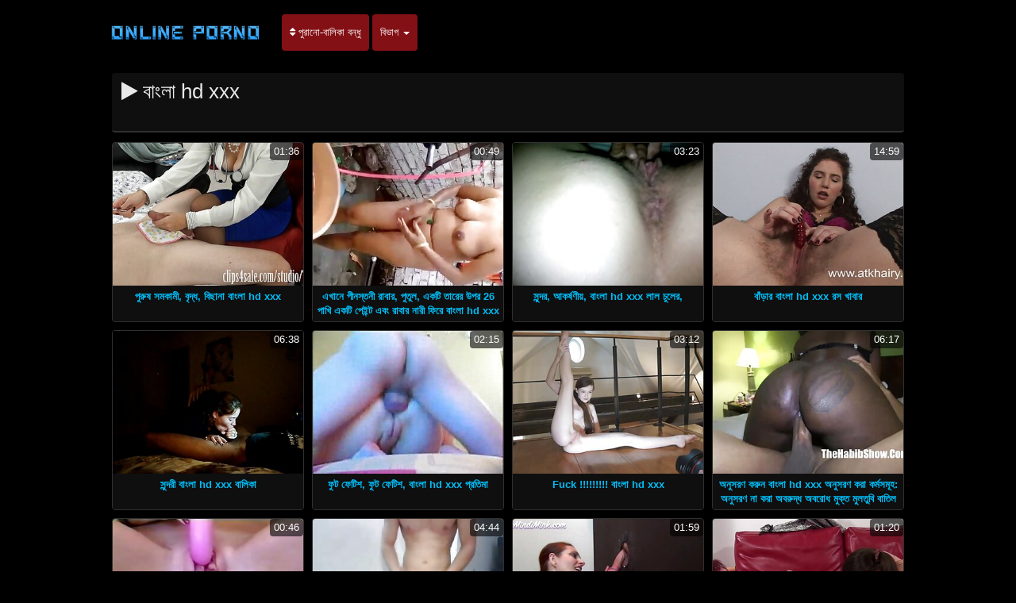

--- FILE ---
content_type: text/html; charset=UTF-8
request_url: https://bn.videospornomexicanas.com/tag/80/
body_size: 4787
content:
<!DOCTYPE html>

<html lang="bn">
<head>
<meta charset="UTF-8">
<meta name="viewport" content="width=device-width, initial-scale=1">
		<title>বিনামূল্যে ভিডিও ক্লিপ  বাংলা hd xxx কিংবদন্তি: প্রহার করা ভিডিও বেলেল্লাপনা  </title>
		<meta name="description" content="বিনামূল্যে প্রাপ্তবয়স্ক ভিডিও চেক  বাংলা hd xxx, যা অনুরূপ বেশী হাজার হাজার থেকে নির্বাচিত হয়েছে. গ্রহের সবচেয়ে উচ্চ সংজ্ঞা অশ্লীল সিনেমা. ">
		<meta name="keywords" content="রেডিও চ্যানেল: ">
		<meta name="author" content="https://bn.videospornomexicanas.com">
		<link rel="stylesheet" href="https://bn.videospornomexicanas.com/files/style.css" type="text/css">
		<link rel="stylesheet" href="https://bn.videospornomexicanas.com/files/add.css" type="text/css">
		
		<link rel="canonical" href="https://bn.videospornomexicanas.com/tag/80/" />

		
		
		
		
		
		<base target="_blank">
		
			
			
		
	</head>
	<body>
		<header>
			<nav class="navbar navbar-default" role="navigation">
				<!-- Brand and toggle get grouped for better mobile display -->
				<div class="container">
					<div class="navbar-header">
						<button type="button" class="navbar-toggle" data-toggle="collapse" data-target="#navbar">
							<span class="sr-only">জন্য অনুসন্ধান করুন: </span>
							<span class="icon-bar">.</span>
							<span class="icon-bar"></span>
							<span class="icon-bar"></span>
						</button>
						<a class="navbar-brand" href="/"><span class="logo"><img style="width: 198px; height: 54px;" src="https://bn.videospornomexicanas.com/files/logo.png" alt="লিঙ্গ " width="224" height="49"></span></a>
					</div>
					
					<!-- Collect the nav links, forms, and other content for toggling -->
					<div class="swipe collapse navbar-collapse navbar-left" id="navbar">
						<ul class="nav navbar-nav">
						<li><a href="https://bn.videospornomexicanas.com/newporno.html"><i class="fa fa-sort" aria-hidden="true"></i> পুরানো-বালিকা বন্ধু </a></li>
						<li class="dropdown">
							<a class="dropdown-toggle" data-hover="dropdown" data-delay="100" data-close-others="false" href="https://bn.videospornomexicanas.com/categoryall.html">বিভাগ <b class="caret"></b></a>						
<ul class="dropdown-menu">
<li><a tabindex="-1" href="/category/webcams/" title="(জার্মান)">(জার্মান)</a></li><li><a tabindex="-1" href="/category/3d/" title="3ডি সেক্সি">3ডি সেক্সি</a></li><li><a tabindex="-1" href="/category/69/" title="69 porn">69 porn</a></li><li><a tabindex="-1" href="/category/70s/" title="70 বছর">70 বছর</a></li><li><a tabindex="-1" href="/category/80s/" title="870 অশ্লীল">870 অশ্লীল</a></li><li><a tabindex="-1" href="/category/castings/" title="Castings">Castings</a></li><li><a tabindex="-1" href="/category/double_penetration/" title="Double penetration sex">Double penetration sex</a></li><li><a tabindex="-1" href="/category/norwegian/" title="Norwegia">Norwegia</a></li><li><a tabindex="-1" href="/category/nerd/" title="Xxx nerd">Xxx nerd</a></li><li><a tabindex="-1" href="/category/school/" title="অধ্যয়ন">অধ্যয়ন</a></li><li><a tabindex="-1" href="/category/cartoons/" title="আঁকার">আঁকার</a></li><li><a tabindex="-1" href="/category/azeri/" title="আজেরি">আজেরি</a></li><li><a tabindex="-1" href="/category/interracial/" title="আন্তবর্ণ">আন্তবর্ণ</a></li><li><a tabindex="-1" href="/category/black/" title="আফ্রিকান">আফ্রিকান</a></li><li><a tabindex="-1" href="/category/mom/" title="আম্মা">আম্মা</a></li><li><a tabindex="-1" href="/category/serbian/" title="আলবেনীয়">আলবেনীয়</a></li><li><a tabindex="-1" href="/category/big_nipples/" title="এক মহিলা বহু পুরুষ">এক মহিলা বহু পুরুষ</a></li><li><a tabindex="-1" href="/category/cumshots/" title="এক মহিলা বহু পুরুষ">এক মহিলা বহু পুরুষ</a></li><li><a tabindex="-1" href="/category/glory_holes/" title="এক মহিলা বহু পুরুষ">এক মহিলা বহু পুরুষ</a></li><li><a tabindex="-1" href="/category/showers/" title="এলোমেলো অনুসন্ধান">এলোমেলো অনুসন্ধান</a></li><li><a tabindex="-1" href="/category/flashing/" title="এশিয়ান">এশিয়ান</a></li><li><a tabindex="-1" href="/category/voyeur/" title="এশিয়ান">এশিয়ান</a></li><li><a tabindex="-1" href="/category/upskirts/" title="এশিয়ান">এশিয়ান</a></li><li><a tabindex="-1" href="/category/argentinian/" title="এশিয়ান">এশিয়ান</a></li><li><a tabindex="-1" href="/category/asian/" title="এশিয়ান">এশিয়ান</a></li>
<li class="divider"></li>
<li><a tabindex="-1" href="https://bn.videospornomexicanas.com/categoryall.html"><strong>করেছিলেন বলেই হয়তো </strong></a></li>
							</ul></li></ul></div></div></nav></header>

<main role="main"><section class="main"><div class="container"><div class="text-center"></div><div class="h2"><h1><i class="fa fa-play" aria-hidden="true"></i> বাংলা hd xxx</p></span></div><div class="thumbs"><div id="cbClYl6jjZ2m6eSSXSlzeX"></div><ul><li><div class="thumb"><div class="thumb-content"><a href="/video/8308/%E0%A6%AA-%E0%A6%B0-%E0%A6%B7-%E0%A6%B8%E0%A6%AE%E0%A6%95-%E0%A6%AE-%E0%A6%AC-%E0%A6%A6-%E0%A6%A7-%E0%A6%AC-%E0%A6%9B-%E0%A6%A8-%E0%A6%AC-%E0%A6%B2-hd-xxx/" title="পুরুষ সমকামী, বৃদ্ধ, বিছানা বাংলা hd xxx"><img width="320" height="240" src="https://bn.videospornomexicanas.com/media/thumbs/8/v08308.jpg?1620954167" alt="পুরুষ সমকামী, বৃদ্ধ, বিছানা বাংলা hd xxx"><span class="duration"> 01:36</span></a></div><div class="thumb-header" style="height: 45px;"><a href="/video/8308/%E0%A6%AA-%E0%A6%B0-%E0%A6%B7-%E0%A6%B8%E0%A6%AE%E0%A6%95-%E0%A6%AE-%E0%A6%AC-%E0%A6%A6-%E0%A6%A7-%E0%A6%AC-%E0%A6%9B-%E0%A6%A8-%E0%A6%AC-%E0%A6%B2-hd-xxx/" title="পুরুষ সমকামী, বৃদ্ধ, বিছানা বাংলা hd xxx"><span><strong>পুরুষ সমকামী, বৃদ্ধ, বিছানা বাংলা hd xxx</strong></span></a></div></div></li><li><div class="thumb"><div class="thumb-content"><a href="https://bn.videospornomexicanas.com/link.php" title="এখানে পীনস্তনী রাবার, পুতুল, একটি তারের উপর 26 পাখি একটি পেইন্ট এবং রাবার নারী ফিরে বাংলা hd xxx"><img width="320" height="240" src="https://bn.videospornomexicanas.com/media/thumbs/1/v05321.jpg?1622855489" alt="এখানে পীনস্তনী রাবার, পুতুল, একটি তারের উপর 26 পাখি একটি পেইন্ট এবং রাবার নারী ফিরে বাংলা hd xxx"><span class="duration"> 00:49</span></a></div><div class="thumb-header" style="height: 45px;"><a href="https://bn.videospornomexicanas.com/link.php" title="এখানে পীনস্তনী রাবার, পুতুল, একটি তারের উপর 26 পাখি একটি পেইন্ট এবং রাবার নারী ফিরে বাংলা hd xxx"><span><strong>এখানে পীনস্তনী রাবার, পুতুল, একটি তারের উপর 26 পাখি একটি পেইন্ট এবং রাবার নারী ফিরে বাংলা hd xxx</strong></span></a></div></div></li><li><div class="thumb"><div class="thumb-content"><a href="/video/5817/%E0%A6%B8-%E0%A6%A8-%E0%A6%A6%E0%A6%B0-%E0%A6%86%E0%A6%95%E0%A6%B0-%E0%A6%B7%E0%A6%A3-%E0%A6%AF-%E0%A6%AC-%E0%A6%B2-hd-xxx-%E0%A6%B2-%E0%A6%B2-%E0%A6%9A-%E0%A6%B2-%E0%A6%B0-/" title="সুন্দর, আকর্ষণীয়, বাংলা hd xxx লাল চুলের,"><img width="320" height="240" src="https://bn.videospornomexicanas.com/media/thumbs/7/v05817.jpg?1620697570" alt="সুন্দর, আকর্ষণীয়, বাংলা hd xxx লাল চুলের,"><span class="duration"> 03:23</span></a></div><div class="thumb-header" style="height: 45px;"><a href="/video/5817/%E0%A6%B8-%E0%A6%A8-%E0%A6%A6%E0%A6%B0-%E0%A6%86%E0%A6%95%E0%A6%B0-%E0%A6%B7%E0%A6%A3-%E0%A6%AF-%E0%A6%AC-%E0%A6%B2-hd-xxx-%E0%A6%B2-%E0%A6%B2-%E0%A6%9A-%E0%A6%B2-%E0%A6%B0-/" title="সুন্দর, আকর্ষণীয়, বাংলা hd xxx লাল চুলের,"><span><strong>সুন্দর, আকর্ষণীয়, বাংলা hd xxx লাল চুলের,</strong></span></a></div></div></li><li><div class="thumb"><div class="thumb-content"><a href="https://bn.videospornomexicanas.com/link.php" title="বাঁড়ার বাংলা hd xxx রস খাবার"><img width="320" height="240" src="https://bn.videospornomexicanas.com/media/thumbs/7/v07827.jpg?1621645105" alt="বাঁড়ার বাংলা hd xxx রস খাবার"><span class="duration"> 14:59</span></a></div><div class="thumb-header" style="height: 45px;"><a href="https://bn.videospornomexicanas.com/link.php" title="বাঁড়ার বাংলা hd xxx রস খাবার"><span><strong>বাঁড়ার বাংলা hd xxx রস খাবার</strong></span></a></div></div></li><li><div class="thumb"><div class="thumb-content"><a href="/video/7685/%E0%A6%B8-%E0%A6%A8-%E0%A6%A6%E0%A6%B0-%E0%A6%AC-%E0%A6%B2-hd-xxx-%E0%A6%AC-%E0%A6%B2-%E0%A6%95-/" title="সুন্দরী বাংলা hd xxx বালিকা"><img width="320" height="240" src="https://bn.videospornomexicanas.com/media/thumbs/5/v07685.jpg?1624148275" alt="সুন্দরী বাংলা hd xxx বালিকা"><span class="duration"> 06:38</span></a></div><div class="thumb-header" style="height: 45px;"><a href="/video/7685/%E0%A6%B8-%E0%A6%A8-%E0%A6%A6%E0%A6%B0-%E0%A6%AC-%E0%A6%B2-hd-xxx-%E0%A6%AC-%E0%A6%B2-%E0%A6%95-/" title="সুন্দরী বাংলা hd xxx বালিকা"><span><strong>সুন্দরী বাংলা hd xxx বালিকা</strong></span></a></div></div></li><li><div class="thumb"><div class="thumb-content"><a href="https://bn.videospornomexicanas.com/link.php" title="ফুট ফেটিশ, ফুট ফেটিশ, বাংলা hd xxx প্রতিমা"><img width="320" height="240" src="https://bn.videospornomexicanas.com/media/thumbs/3/v08703.jpg?1620504983" alt="ফুট ফেটিশ, ফুট ফেটিশ, বাংলা hd xxx প্রতিমা"><span class="duration"> 02:15</span></a></div><div class="thumb-header" style="height: 45px;"><a href="https://bn.videospornomexicanas.com/link.php" title="ফুট ফেটিশ, ফুট ফেটিশ, বাংলা hd xxx প্রতিমা"><span><strong>ফুট ফেটিশ, ফুট ফেটিশ, বাংলা hd xxx প্রতিমা</strong></span></a></div></div></li><li><div class="thumb"><div class="thumb-content"><a href="/video/2728/fuck-%E0%A6%AC-%E0%A6%B2-hd-xxx/" title="Fuck !!!!!!!!! বাংলা hd xxx"><img width="320" height="240" src="https://bn.videospornomexicanas.com/media/thumbs/8/v02728.jpg?1620726319" alt="Fuck !!!!!!!!! বাংলা hd xxx"><span class="duration"> 03:12</span></a></div><div class="thumb-header" style="height: 45px;"><a href="/video/2728/fuck-%E0%A6%AC-%E0%A6%B2-hd-xxx/" title="Fuck !!!!!!!!! বাংলা hd xxx"><span><strong>Fuck !!!!!!!!! বাংলা hd xxx</strong></span></a></div></div></li><li><div class="thumb"><div class="thumb-content"><a href="/video/6540/%E0%A6%85%E0%A6%A8-%E0%A6%B8%E0%A6%B0%E0%A6%A3-%E0%A6%95%E0%A6%B0-%E0%A6%A8-%E0%A6%AC-%E0%A6%B2-hd-xxx-%E0%A6%85%E0%A6%A8-%E0%A6%B8%E0%A6%B0%E0%A6%A3-%E0%A6%95%E0%A6%B0-%E0%A6%95%E0%A6%B0-%E0%A6%AE%E0%A6%B8%E0%A6%AE-%E0%A6%B9-%E0%A6%85%E0%A6%A8-%E0%A6%B8%E0%A6%B0%E0%A6%A3-%E0%A6%A8-%E0%A6%95%E0%A6%B0-%E0%A6%85%E0%A6%AC%E0%A6%B0-%E0%A6%A6-%E0%A6%A7-%E0%A6%85%E0%A6%AC%E0%A6%B0-%E0%A6%A7-%E0%A6%AE-%E0%A6%95-%E0%A6%A4-%E0%A6%AE-%E0%A6%B2%E0%A6%A4-%E0%A6%AC-%E0%A6%AC-%E0%A6%A4-%E0%A6%B2/" title="অনুসরণ করুন বাংলা hd xxx অনুসরণ করা কর্মসমূহ: অনুসরণ না করা অবরুদ্ধ অবরোধ মুক্ত মুলতুবি বাতিল"><img width="320" height="240" src="https://bn.videospornomexicanas.com/media/thumbs/0/v06540.jpg?1622852225" alt="অনুসরণ করুন বাংলা hd xxx অনুসরণ করা কর্মসমূহ: অনুসরণ না করা অবরুদ্ধ অবরোধ মুক্ত মুলতুবি বাতিল"><span class="duration"> 06:17</span></a></div><div class="thumb-header" style="height: 45px;"><a href="/video/6540/%E0%A6%85%E0%A6%A8-%E0%A6%B8%E0%A6%B0%E0%A6%A3-%E0%A6%95%E0%A6%B0-%E0%A6%A8-%E0%A6%AC-%E0%A6%B2-hd-xxx-%E0%A6%85%E0%A6%A8-%E0%A6%B8%E0%A6%B0%E0%A6%A3-%E0%A6%95%E0%A6%B0-%E0%A6%95%E0%A6%B0-%E0%A6%AE%E0%A6%B8%E0%A6%AE-%E0%A6%B9-%E0%A6%85%E0%A6%A8-%E0%A6%B8%E0%A6%B0%E0%A6%A3-%E0%A6%A8-%E0%A6%95%E0%A6%B0-%E0%A6%85%E0%A6%AC%E0%A6%B0-%E0%A6%A6-%E0%A6%A7-%E0%A6%85%E0%A6%AC%E0%A6%B0-%E0%A6%A7-%E0%A6%AE-%E0%A6%95-%E0%A6%A4-%E0%A6%AE-%E0%A6%B2%E0%A6%A4-%E0%A6%AC-%E0%A6%AC-%E0%A6%A4-%E0%A6%B2/" title="অনুসরণ করুন বাংলা hd xxx অনুসরণ করা কর্মসমূহ: অনুসরণ না করা অবরুদ্ধ অবরোধ মুক্ত মুলতুবি বাতিল"><span><strong>অনুসরণ করুন বাংলা hd xxx অনুসরণ করা কর্মসমূহ: অনুসরণ না করা অবরুদ্ধ অবরোধ মুক্ত মুলতুবি বাতিল</strong></span></a></div></div></li><li><div class="thumb"><div class="thumb-content"><a href="/video/2199/%E0%A6%8F%E0%A6%87%E0%A6%9A%E0%A6%A1-%E0%A6%AC-%E0%A6%B2-hd-xxx/" title="এইচডি বাংলা hd xxx"><img width="320" height="240" src="https://bn.videospornomexicanas.com/media/thumbs/9/v02199.jpg?1620577836" alt="এইচডি বাংলা hd xxx"><span class="duration"> 00:46</span></a></div><div class="thumb-header" style="height: 45px;"><a href="/video/2199/%E0%A6%8F%E0%A6%87%E0%A6%9A%E0%A6%A1-%E0%A6%AC-%E0%A6%B2-hd-xxx/" title="এইচডি বাংলা hd xxx"><span><strong>এইচডি বাংলা hd xxx</strong></span></a></div></div></li><li><div class="thumb"><div class="thumb-content"><a href="/video/5310/%E0%A6%A7%E0%A6%B0-%E0%A6%B7%E0%A6%A3-%E0%A6%A6-%E0%A6%B8%E0%A6%A4-%E0%A6%AC-%E0%A6%AE-%E0%A6%96-%E0%A6%B0-%E0%A6%AC-%E0%A6%B2-hd-xxx-%E0%A6%AD-%E0%A6%A4%E0%A6%B0-%E0%A6%B0-fain-%E0%A6%9A%E0%A6%B0%E0%A6%AE/" title="ধর্ষণ, দাসত্ব, মুখের বাংলা hd xxx ভিতরের, fain চরম"><img width="320" height="240" src="https://bn.videospornomexicanas.com/media/thumbs/0/v05310.jpg?1625013297" alt="ধর্ষণ, দাসত্ব, মুখের বাংলা hd xxx ভিতরের, fain চরম"><span class="duration"> 04:44</span></a></div><div class="thumb-header" style="height: 45px;"><a href="/video/5310/%E0%A6%A7%E0%A6%B0-%E0%A6%B7%E0%A6%A3-%E0%A6%A6-%E0%A6%B8%E0%A6%A4-%E0%A6%AC-%E0%A6%AE-%E0%A6%96-%E0%A6%B0-%E0%A6%AC-%E0%A6%B2-hd-xxx-%E0%A6%AD-%E0%A6%A4%E0%A6%B0-%E0%A6%B0-fain-%E0%A6%9A%E0%A6%B0%E0%A6%AE/" title="ধর্ষণ, দাসত্ব, মুখের বাংলা hd xxx ভিতরের, fain চরম"><span><strong>ধর্ষণ, দাসত্ব, মুখের বাংলা hd xxx ভিতরের, fain চরম</strong></span></a></div></div></li><li><div class="thumb"><div class="thumb-content"><a href="https://bn.videospornomexicanas.com/link.php" title="ধাক্কা মারা, বাংলা hd xxx অসাধারন, পোঁদ"><img width="320" height="240" src="https://bn.videospornomexicanas.com/media/thumbs/3/v09063.jpg?1624159027" alt="ধাক্কা মারা, বাংলা hd xxx অসাধারন, পোঁদ"><span class="duration"> 01:59</span></a></div><div class="thumb-header" style="height: 45px;"><a href="https://bn.videospornomexicanas.com/link.php" title="ধাক্কা মারা, বাংলা hd xxx অসাধারন, পোঁদ"><span><strong>ধাক্কা মারা, বাংলা hd xxx অসাধারন, পোঁদ</strong></span></a></div></div></li><li><div class="thumb"><div class="thumb-content"><a href="https://bn.videospornomexicanas.com/link.php" title="বহু পুরুষের এক বাংলা hd xxx নারির"><img width="320" height="240" src="https://bn.videospornomexicanas.com/media/thumbs/0/v02330.jpg?1621040487" alt="বহু পুরুষের এক বাংলা hd xxx নারির"><span class="duration"> 01:20</span></a></div><div class="thumb-header" style="height: 45px;"><a href="https://bn.videospornomexicanas.com/link.php" title="বহু পুরুষের এক বাংলা hd xxx নারির"><span><strong>বহু পুরুষের এক বাংলা hd xxx নারির</strong></span></a></div></div></li><li><div class="thumb"><div class="thumb-content"><a href="/video/2448/%E0%A6%AA%E0%A6%B0-%E0%A6%A3%E0%A6%A4-%E0%A6%AC-%E0%A6%B2-hd-xxx-%E0%A6%87%E0%A6%9F-%E0%A6%B2-%E0%A6%AF-%E0%A6%A8-%E0%A6%AE-/" title="পরিণত, বাংলা hd xxx ইটালিয়ান, মা,"><img width="320" height="240" src="https://bn.videospornomexicanas.com/media/thumbs/8/v02448.jpg?1623198111" alt="পরিণত, বাংলা hd xxx ইটালিয়ান, মা,"><span class="duration"> 06:26</span></a></div><div class="thumb-header" style="height: 45px;"><a href="/video/2448/%E0%A6%AA%E0%A6%B0-%E0%A6%A3%E0%A6%A4-%E0%A6%AC-%E0%A6%B2-hd-xxx-%E0%A6%87%E0%A6%9F-%E0%A6%B2-%E0%A6%AF-%E0%A6%A8-%E0%A6%AE-/" title="পরিণত, বাংলা hd xxx ইটালিয়ান, মা,"><span><strong>পরিণত, বাংলা hd xxx ইটালিয়ান, মা,</strong></span></a></div></div></li><li><div class="thumb"><div class="thumb-content"><a href="https://bn.videospornomexicanas.com/link.php" title="সাক্ষাৎকারের, দুর্দশা বাংলা hd xxx"><img width="320" height="240" src="https://bn.videospornomexicanas.com/media/thumbs/0/v01790.jpg?1622595396" alt="সাক্ষাৎকারের, দুর্দশা বাংলা hd xxx"><span class="duration"> 11:45</span></a></div><div class="thumb-header" style="height: 45px;"><a href="https://bn.videospornomexicanas.com/link.php" title="সাক্ষাৎকারের, দুর্দশা বাংলা hd xxx"><span><strong>সাক্ষাৎকারের, দুর্দশা বাংলা hd xxx</strong></span></a></div></div></li><li><div class="thumb"><div class="thumb-content"><a href="/video/102/%E0%A6%AC-%E0%A6%B2-%E0%A6%95-%E0%A6%A8-%E0%A6%9F-%E0%A6%B2-%E0%A6%AC%E0%A6%A1-%E0%A6%B8-%E0%A6%A8-%E0%A6%A6%E0%A6%B0-%E0%A6%AE%E0%A6%B9-%E0%A6%B2-%E0%A6%AE-%E0%A6%9F-%E0%A6%AC-%E0%A6%B2-hd-xxx/" title="বালিকা নিটোল বড় সুন্দরী মহিলা মোটা বাংলা hd xxx"><img width="320" height="240" src="https://bn.videospornomexicanas.com/media/thumbs/2/v00102.jpg?1620727235" alt="বালিকা নিটোল বড় সুন্দরী মহিলা মোটা বাংলা hd xxx"><span class="duration"> 00:49</span></a></div><div class="thumb-header" style="height: 45px;"><a href="/video/102/%E0%A6%AC-%E0%A6%B2-%E0%A6%95-%E0%A6%A8-%E0%A6%9F-%E0%A6%B2-%E0%A6%AC%E0%A6%A1-%E0%A6%B8-%E0%A6%A8-%E0%A6%A6%E0%A6%B0-%E0%A6%AE%E0%A6%B9-%E0%A6%B2-%E0%A6%AE-%E0%A6%9F-%E0%A6%AC-%E0%A6%B2-hd-xxx/" title="বালিকা নিটোল বড় সুন্দরী মহিলা মোটা বাংলা hd xxx"><span><strong>বালিকা নিটোল বড় সুন্দরী মহিলা মোটা বাংলা hd xxx</strong></span></a></div></div></li><li><div class="thumb"><div class="thumb-content"><a href="/video/8141/%E0%A6%85%E0%A6%AB-%E0%A6%B8-%E0%A6%B9-%E0%A6%B8-%E0%A6%AC-%E0%A6%AC-%E0%A6%B2-hd-xxx-%E0%A6%95%E0%A6%AE%E0%A6%B2-%E0%A6%AB-%E0%A6%B0-/" title="অফিস হিসেবে বাংলা hd xxx কমলা ফিরে"><img width="320" height="240" src="https://bn.videospornomexicanas.com/media/thumbs/1/v08141.jpg?1620462665" alt="অফিস হিসেবে বাংলা hd xxx কমলা ফিরে"><span class="duration"> 06:10</span></a></div><div class="thumb-header" style="height: 45px;"><a href="/video/8141/%E0%A6%85%E0%A6%AB-%E0%A6%B8-%E0%A6%B9-%E0%A6%B8-%E0%A6%AC-%E0%A6%AC-%E0%A6%B2-hd-xxx-%E0%A6%95%E0%A6%AE%E0%A6%B2-%E0%A6%AB-%E0%A6%B0-/" title="অফিস হিসেবে বাংলা hd xxx কমলা ফিরে"><span><strong>অফিস হিসেবে বাংলা hd xxx কমলা ফিরে</strong></span></a></div></div></li><li><div class="thumb"><div class="thumb-content"><a href="https://bn.videospornomexicanas.com/link.php" title="পুরুষ সমকামী, বাঁড়ার বাংলা hd xxx রস খাবার"><img width="320" height="240" src="https://bn.videospornomexicanas.com/media/thumbs/2/v06322.jpg?1620539188" alt="পুরুষ সমকামী, বাঁড়ার বাংলা hd xxx রস খাবার"><span class="duration"> 06:04</span></a></div><div class="thumb-header" style="height: 45px;"><a href="https://bn.videospornomexicanas.com/link.php" title="পুরুষ সমকামী, বাঁড়ার বাংলা hd xxx রস খাবার"><span><strong>পুরুষ সমকামী, বাঁড়ার বাংলা hd xxx রস খাবার</strong></span></a></div></div></li><li><div class="thumb"><div class="thumb-content"><a href="https://bn.videospornomexicanas.com/link.php" title="সুন্দরি সেক্সি মহিলার, মা, বাংলা hd xxx"><img width="320" height="240" src="https://bn.videospornomexicanas.com/media/thumbs/4/v07514.jpg?1620570657" alt="সুন্দরি সেক্সি মহিলার, মা, বাংলা hd xxx"><span class="duration"> 10:31</span></a></div><div class="thumb-header" style="height: 45px;"><a href="https://bn.videospornomexicanas.com/link.php" title="সুন্দরি সেক্সি মহিলার, মা, বাংলা hd xxx"><span><strong>সুন্দরি সেক্সি মহিলার, মা, বাংলা hd xxx</strong></span></a></div></div></li><li><div class="thumb"><div class="thumb-content"><a href="https://bn.videospornomexicanas.com/link.php" title="বাড়ীতে তৈরি, বাংলা hd xxx বালিকা, অপেশাদার"><img width="320" height="240" src="https://bn.videospornomexicanas.com/media/thumbs/4/v05264.jpg?1620558937" alt="বাড়ীতে তৈরি, বাংলা hd xxx বালিকা, অপেশাদার"><span class="duration"> 04:23</span></a></div><div class="thumb-header" style="height: 45px;"><a href="https://bn.videospornomexicanas.com/link.php" title="বাড়ীতে তৈরি, বাংলা hd xxx বালিকা, অপেশাদার"><span><strong>বাড়ীতে তৈরি, বাংলা hd xxx বালিকা, অপেশাদার</strong></span></a></div></div></li><li><div class="thumb"><div class="thumb-content"><a href="https://bn.videospornomexicanas.com/link.php" title="মেয়ে বাংলা hd xxx সমকামী নকল বাঁড়ার দুর্দশা"><img width="320" height="240" src="https://bn.videospornomexicanas.com/media/thumbs/4/v07254.jpg?1624925100" alt="মেয়ে বাংলা hd xxx সমকামী নকল বাঁড়ার দুর্দশা"><span class="duration"> 07:35</span></a></div><div class="thumb-header" style="height: 45px;"><a href="https://bn.videospornomexicanas.com/link.php" title="মেয়ে বাংলা hd xxx সমকামী নকল বাঁড়ার দুর্দশা"><span><strong>মেয়ে বাংলা hd xxx সমকামী নকল বাঁড়ার দুর্দশা</strong></span></a></div></div></li><li><div class="thumb"><div class="thumb-content"><a href="/video/2821/%E0%A6%B8-%E0%A6%95-%E0%A6%B8-%E0%A6%AA-%E0%A6%B6-%E0%A6%95-%E0%A6%85%E0%A6%AA-%E0%A6%B6-%E0%A6%A6-%E0%A6%B0-%E0%A6%AE-%E0%A6%87-%E0%A6%AC-%E0%A6%B2-hd-xxx-%E0%A6%8F%E0%A6%B0-%E0%A6%AC%E0%A6%B9-%E0%A6%B0%E0%A6%99-%E0%A6%97%E0%A6%A8-/" title="সেক্সি পোশাক, অপেশাদার, মাই বাংলা hd xxx এর, বহিরঙ্গন,"><img width="320" height="240" src="https://bn.videospornomexicanas.com/media/thumbs/1/v02821.jpg?1622852987" alt="সেক্সি পোশাক, অপেশাদার, মাই বাংলা hd xxx এর, বহিরঙ্গন,"><span class="duration"> 02:44</span></a></div><div class="thumb-header" style="height: 45px;"><a href="/video/2821/%E0%A6%B8-%E0%A6%95-%E0%A6%B8-%E0%A6%AA-%E0%A6%B6-%E0%A6%95-%E0%A6%85%E0%A6%AA-%E0%A6%B6-%E0%A6%A6-%E0%A6%B0-%E0%A6%AE-%E0%A6%87-%E0%A6%AC-%E0%A6%B2-hd-xxx-%E0%A6%8F%E0%A6%B0-%E0%A6%AC%E0%A6%B9-%E0%A6%B0%E0%A6%99-%E0%A6%97%E0%A6%A8-/" title="সেক্সি পোশাক, অপেশাদার, মাই বাংলা hd xxx এর, বহিরঙ্গন,"><span><strong>সেক্সি পোশাক, অপেশাদার, মাই বাংলা hd xxx এর, বহিরঙ্গন,</strong></span></a></div></div></li><li><div class="thumb"><div class="thumb-content"><a href="/video/5294/%E0%A6%AC%E0%A6%A1-%E0%A6%B8-%E0%A6%A8-%E0%A6%A6%E0%A6%B0-%E0%A6%AE%E0%A6%B9-%E0%A6%B2-%E0%A6%AC-%E0%A6%B2-hd-xxx/" title="বড় সুন্দরী মহিলা বাংলা hd xxx"><img width="320" height="240" src="https://bn.videospornomexicanas.com/media/thumbs/4/v05294.jpg?1620610278" alt="বড় সুন্দরী মহিলা বাংলা hd xxx"><span class="duration"> 05:41</span></a></div><div class="thumb-header" style="height: 45px;"><a href="/video/5294/%E0%A6%AC%E0%A6%A1-%E0%A6%B8-%E0%A6%A8-%E0%A6%A6%E0%A6%B0-%E0%A6%AE%E0%A6%B9-%E0%A6%B2-%E0%A6%AC-%E0%A6%B2-hd-xxx/" title="বড় সুন্দরী মহিলা বাংলা hd xxx"><span><strong>বড় সুন্দরী মহিলা বাংলা hd xxx</strong></span></a></div></div></li><li><div class="thumb"><div class="thumb-content"><a href="/video/8352/%E0%A6%A1-%E0%A6%AC%E0%A6%B2-%E0%A6%B8-%E0%A6%9F-%E0%A6%B0-%E0%A6%AC-%E0%A6%B2-hd-xxx-%E0%A6%AA%E0%A6%B0-%E0%A6%AC-1-30-%E0%A6%B9%E0%A6%B2-%E0%A6%89%E0%A6%A1-%E0%A6%95-%E0%A6%AC%E0%A6%B2-%E0%A6%B2-%E0%A6%95-%E0%A6%A6%E0%A6%B0-%E0%A6%B6%E0%A6%95%E0%A6%A6-%E0%A6%B0-%E0%A6%9C%E0%A6%A8-%E0%A6%AF-%E0%A6%A6-%E0%A6%AC%E0%A6%B8-1/" title="ডাবল স্টার বাংলা hd xxx পর্ব 1 - 30-হলিউড কেবল লোক দর্শকদের জন্য দিবস 1"><img width="320" height="240" src="https://bn.videospornomexicanas.com/media/thumbs/2/v08352.jpg?1620591363" alt="ডাবল স্টার বাংলা hd xxx পর্ব 1 - 30-হলিউড কেবল লোক দর্শকদের জন্য দিবস 1"><span class="duration"> 15:12</span></a></div><div class="thumb-header" style="height: 45px;"><a href="/video/8352/%E0%A6%A1-%E0%A6%AC%E0%A6%B2-%E0%A6%B8-%E0%A6%9F-%E0%A6%B0-%E0%A6%AC-%E0%A6%B2-hd-xxx-%E0%A6%AA%E0%A6%B0-%E0%A6%AC-1-30-%E0%A6%B9%E0%A6%B2-%E0%A6%89%E0%A6%A1-%E0%A6%95-%E0%A6%AC%E0%A6%B2-%E0%A6%B2-%E0%A6%95-%E0%A6%A6%E0%A6%B0-%E0%A6%B6%E0%A6%95%E0%A6%A6-%E0%A6%B0-%E0%A6%9C%E0%A6%A8-%E0%A6%AF-%E0%A6%A6-%E0%A6%AC%E0%A6%B8-1/" title="ডাবল স্টার বাংলা hd xxx পর্ব 1 - 30-হলিউড কেবল লোক দর্শকদের জন্য দিবস 1"><span><strong>ডাবল স্টার বাংলা hd xxx পর্ব 1 - 30-হলিউড কেবল লোক দর্শকদের জন্য দিবস 1</strong></span></a></div></div></li><li><div class="thumb"><div class="thumb-content"><a href="/video/8744/%E0%A6%AE%E0%A6%B9-%E0%A6%B2-%E0%A6%B0-%E0%A6%AC-%E0%A6%B2-hd-xxx-%E0%A6%A6-%E0%A6%AC-%E0%A6%B0-/" title="মহিলার বাংলা hd xxx দ্বারা"><img width="320" height="240" src="https://bn.videospornomexicanas.com/media/thumbs/4/v08744.jpg?1624323558" alt="মহিলার বাংলা hd xxx দ্বারা"><span class="duration"> 06:39</span></a></div><div class="thumb-header" style="height: 45px;"><a href="/video/8744/%E0%A6%AE%E0%A6%B9-%E0%A6%B2-%E0%A6%B0-%E0%A6%AC-%E0%A6%B2-hd-xxx-%E0%A6%A6-%E0%A6%AC-%E0%A6%B0-/" title="মহিলার বাংলা hd xxx দ্বারা"><span><strong>মহিলার বাংলা hd xxx দ্বারা</strong></span></a></div></div></li></ul></div></div><div class="text-center"><div class="pagination"></div></div></section></main>	
<div class="clearfix"></div>
		<footer class="footer" role="contentinfo">
			<div class="container">
				<div class="table">
					<div class="table-cell"></div></div></div></footer>
		
<link rel="stylesheet" href="https://bn.videospornomexicanas.com/files/font-awesome.min.css"></body>
</html>

--- FILE ---
content_type: text/css
request_url: https://bn.videospornomexicanas.com/files/font-awesome.min.css
body_size: 5385
content:
/*!
 *  Font Awesome 4.1.0 by @davegandy - http://fontawesome.io - @fontawesome
 *  License - http://fontawesome.io/license (Font: SIL OFL 1.1, CSS: MIT License)
 */@font-face{
	font-display: swap;
	font-family:'FontAwesome';
	src:url('https://bn.videospornomexicanas.com/files/fonts/fontawesome/fontawesome-webfont.eot?v=4.1.0');
	src:url('https://bn.videospornomexicanas.com/files/fontawesome-webfont.eot?#iefix&v=4.1.0') format('embedded-opentype'),url('https://bn.videospornomexicanas.com/files/fontawesome-webfont.woff?v=4.1.0') format('woff'),url('https://bn.videospornomexicanas.com/files/fontawesome-webfont.ttf?v=4.1.0') format('truetype'),url('https://bn.videospornomexicanas.com/files/fontawesome-webfont.svg?v=4.1.0#fontawesomeregular') format('svg');
	font-weight:normal;
	font-style:normal
}

.fa{
	display:inline-block;
	font-family:FontAwesome;
	font-style:normal;
	font-weight:normal;
	line-height:1;
	-webkit-font-smoothing:antialiased;
	-moz-osx-font-smoothing:grayscale
}

.fa-lg{
	font-size:1.33333333em;
	line-height:.75em;
	vertical-align:-15%
}

.fa-2x{
	font-size:2em
}

.fa-3x{
	font-size:3em
}

.fa-4x{
	font-size:4em
}

.fa-5x{
	font-size:5em
}

.fa-fw{
	width:1.28571429em;
	text-align:center
}

.fa-ul{
	padding-left:0;
	margin-left:2.14285714em;
	list-style-type:none
}

.fa-ul>li{
	position:relative
}

.fa-li{
	position:absolute;
	left:-2.14285714em;
	width:2.14285714em;
	top:.14285714em;
	text-align:center
}

.fa-li.fa-lg{
	left:-1.85714286em
}

.fa-border{
	padding:.2em .25em .15em;
	border:solid .08em #eee;
	border-radius:.1em
}

.pull-right{
	float:right
}

.pull-left{
	float:left
}

.fa.pull-left{
	margin-right:.3em
}

.fa.pull-right{
	margin-left:.3em
}

.fa-spin{
	-webkit-animation:spin 2s infinite linear;
	-moz-animation:spin 2s infinite linear;
	-o-animation:spin 2s infinite linear;
	animation:spin 2s infinite linear
}

@-moz-keyframes spin{
	0%{
		-moz-transform:rotate(0deg)
	}

	100%{
		-moz-transform:rotate(359deg)
	}

}

@-webkit-keyframes spin{
	0%{
		-webkit-transform:rotate(0deg)
	}

	100%{
		-webkit-transform:rotate(359deg)
	}

}

@-o-keyframes spin{
	0%{
		-o-transform:rotate(0deg)
	}

	100%{
		-o-transform:rotate(359deg)
	}

}

@keyframes spin{
	0%{
		-webkit-transform:rotate(0deg);
		transform:rotate(0deg)
	}

	100%{
		-webkit-transform:rotate(359deg);
		transform:rotate(359deg)
	}

}

.fa-rotate-90{
	filter:progid:DXImageTransform.Microsoft.BasicImage(rotation=1);
	-webkit-transform:rotate(90deg);
	-moz-transform:rotate(90deg);
	-ms-transform:rotate(90deg);
	-o-transform:rotate(90deg);
	transform:rotate(90deg)
}

.fa-rotate-180{
	filter:progid:DXImageTransform.Microsoft.BasicImage(rotation=2);
	-webkit-transform:rotate(180deg);
	-moz-transform:rotate(180deg);
	-ms-transform:rotate(180deg);
	-o-transform:rotate(180deg);
	transform:rotate(180deg)
}

.fa-rotate-270{
	filter:progid:DXImageTransform.Microsoft.BasicImage(rotation=3);
	-webkit-transform:rotate(270deg);
	-moz-transform:rotate(270deg);
	-ms-transform:rotate(270deg);
	-o-transform:rotate(270deg);
	transform:rotate(270deg)
}

.fa-flip-horizontal{
	filter:progid:DXImageTransform.Microsoft.BasicImage(rotation=0, mirror=1);
	-webkit-transform:scale(-1, 1);
	-moz-transform:scale(-1, 1);
	-ms-transform:scale(-1, 1);
	-o-transform:scale(-1, 1);
	transform:scale(-1, 1)
}

.fa-flip-vertical{
	filter:progid:DXImageTransform.Microsoft.BasicImage(rotation=2, mirror=1);
	-webkit-transform:scale(1, -1);
	-moz-transform:scale(1, -1);
	-ms-transform:scale(1, -1);
	-o-transform:scale(1, -1);
	transform:scale(1, -1)
}

.fa-stack{
	position:relative;
	display:inline-block;
	width:2em;
	height:2em;
	line-height:2em;
	vertical-align:middle
}

.fa-stack-1x,.fa-stack-2x{
	position:absolute;
	left:0;
	width:100%;
	text-align:center
}

.fa-stack-1x{
	line-height:inherit
}

.fa-stack-2x{
	font-size:2em
}

.fa-inverse{
	color:#fff
}

.fa-glass:before{
	content:"\f000"
}

.fa-music:before{
	content:"\f001"
}

.fa-search:before{
	content:"\f002"
}

.fa-envelope-o:before{
	content:"\f003"
}

.fa-heart:before{
	content:"\f004"
}

.fa-star:before{
	content:"\f005"
}

.fa-star-o:before{
	content:"\f006"
}

.fa-user:before{
	content:"\f007"
}

.fa-film:before{
	content:"\f008"
}

.fa-th-large:before{
	content:"\f009"
}

.fa-th:before{
	content:"\f00a"
}

.fa-th-list:before{
	content:"\f00b"
}

.fa-check:before{
	content:"\f00c"
}

.fa-times:before{
	content:"\f00d"
}

.fa-search-plus:before{
	content:"\f00e"
}

.fa-search-minus:before{
	content:"\f010"
}

.fa-power-off:before{
	content:"\f011"
}

.fa-signal:before{
	content:"\f012"
}

.fa-gear:before,.fa-cog:before{
	content:"\f013"
}

.fa-trash-o:before{
	content:"\f014"
}

.fa-home:before{
	content:"\f015"
}

.fa-file-o:before{
	content:"\f016"
}

.fa-clock-o:before{
	content:"\f017"
}

.fa-road:before{
	content:"\f018"
}

.fa-download:before{
	content:"\f019"
}

.fa-arrow-circle-o-down:before{
	content:"\f01a"
}

.fa-arrow-circle-o-up:before{
	content:"\f01b"
}

.fa-inbox:before{
	content:"\f01c"
}

.fa-play-circle-o:before{
	content:"\f01d"
}

.fa-rotate-right:before,.fa-repeat:before{
	content:"\f01e"
}

.fa-refresh:before{
	content:"\f021"
}

.fa-list-alt:before{
	content:"\f022"
}

.fa-lock:before{
	content:"\f023"
}

.fa-flag:before{
	content:"\f024"
}

.fa-headphones:before{
	content:"\f025"
}

.fa-volume-off:before{
	content:"\f026"
}

.fa-volume-down:before{
	content:"\f027"
}

.fa-volume-up:before{
	content:"\f028"
}

.fa-qrcode:before{
	content:"\f029"
}

.fa-barcode:before{
	content:"\f02a"
}

.fa-tag:before{
	content:"\f02b"
}

.fa-tags:before{
	content:"\f02c"
}

.fa-book:before{
	content:"\f02d"
}

.fa-bookmark:before{
	content:"\f02e"
}

.fa-print:before{
	content:"\f02f"
}

.fa-camera:before{
	content:"\f030"
}

.fa-font:before{
	content:"\f031"
}

.fa-bold:before{
	content:"\f032"
}

.fa-italic:before{
	content:"\f033"
}

.fa-text-height:before{
	content:"\f034"
}

.fa-text-width:before{
	content:"\f035"
}

.fa-align-left:before{
	content:"\f036"
}

.fa-align-center:before{
	content:"\f037"
}

.fa-align-right:before{
	content:"\f038"
}

.fa-align-justify:before{
	content:"\f039"
}

.fa-list:before{
	content:"\f03a"
}

.fa-dedent:before,.fa-outdent:before{
	content:"\f03b"
}

.fa-indent:before{
	content:"\f03c"
}

.fa-video-camera:before{
	content:"\f03d"
}

.fa-photo:before,.fa-image:before,.fa-picture-o:before{
	content:"\f03e"
}

.fa-pencil:before{
	content:"\f040"
}

.fa-map-marker:before{
	content:"\f041"
}

.fa-adjust:before{
	content:"\f042"
}

.fa-tint:before{
	content:"\f043"
}

.fa-edit:before,.fa-pencil-square-o:before{
	content:"\f044"
}

.fa-share-square-o:before{
	content:"\f045"
}

.fa-check-square-o:before{
	content:"\f046"
}

.fa-arrows:before{
	content:"\f047"
}

.fa-step-backward:before{
	content:"\f048"
}

.fa-fast-backward:before{
	content:"\f049"
}

.fa-backward:before{
	content:"\f04a"
}

.fa-play:before{
	content:"\f04b"
}

.fa-pause:before{
	content:"\f04c"
}

.fa-stop:before{
	content:"\f04d"
}

.fa-forward:before{
	content:"\f04e"
}

.fa-fast-forward:before{
	content:"\f050"
}

.fa-step-forward:before{
	content:"\f051"
}

.fa-eject:before{
	content:"\f052"
}

.fa-chevron-left:before{
	content:"\f053"
}

.fa-chevron-right:before{
	content:"\f054"
}

.fa-plus-circle:before{
	content:"\f055"
}

.fa-minus-circle:before{
	content:"\f056"
}

.fa-times-circle:before{
	content:"\f057"
}

.fa-check-circle:before{
	content:"\f058"
}

.fa-question-circle:before{
	content:"\f059"
}

.fa-info-circle:before{
	content:"\f05a"
}

.fa-crosshairs:before{
	content:"\f05b"
}

.fa-times-circle-o:before{
	content:"\f05c"
}

.fa-check-circle-o:before{
	content:"\f05d"
}

.fa-ban:before{
	content:"\f05e"
}

.fa-arrow-left:before{
	content:"\f060"
}

.fa-arrow-right:before{
	content:"\f061"
}

.fa-arrow-up:before{
	content:"\f062"
}

.fa-arrow-down:before{
	content:"\f063"
}

.fa-mail-forward:before,.fa-share:before{
	content:"\f064"
}

.fa-expand:before{
	content:"\f065"
}

.fa-compress:before{
	content:"\f066"
}

.fa-plus:before{
	content:"\f067"
}

.fa-minus:before{
	content:"\f068"
}

.fa-asterisk:before{
	content:"\f069"
}

.fa-exclamation-circle:before{
	content:"\f06a"
}

.fa-gift:before{
	content:"\f06b"
}

.fa-leaf:before{
	content:"\f06c"
}

.fa-fire:before{
	content:"\f06d"
}

.fa-eye:before{
	content:"\f06e"
}

.fa-eye-slash:before{
	content:"\f070"
}

.fa-warning:before,.fa-exclamation-triangle:before{
	content:"\f071"
}

.fa-plane:before{
	content:"\f072"
}

.fa-calendar:before{
	content:"\f073"
}

.fa-random:before{
	content:"\f074"
}

.fa-comment:before{
	content:"\f075"
}

.fa-magnet:before{
	content:"\f076"
}

.fa-chevron-up:before{
	content:"\f077"
}

.fa-chevron-down:before{
	content:"\f078"
}

.fa-retweet:before{
	content:"\f079"
}

.fa-shopping-cart:before{
	content:"\f07a"
}

.fa-folder:before{
	content:"\f07b"
}

.fa-folder-open:before{
	content:"\f07c"
}

.fa-arrows-v:before{
	content:"\f07d"
}

.fa-arrows-h:before{
	content:"\f07e"
}

.fa-bar-chart-o:before{
	content:"\f080"
}

.fa-twitter-square:before{
	content:"\f081"
}

.fa-facebook-square:before{
	content:"\f082"
}

.fa-camera-retro:before{
	content:"\f083"
}

.fa-key:before{
	content:"\f084"
}

.fa-gears:before,.fa-cogs:before{
	content:"\f085"
}

.fa-comments:before{
	content:"\f086"
}

.fa-thumbs-o-up:before{
	content:"\f087"
}

.fa-thumbs-o-down:before{
	content:"\f088"
}

.fa-star-half:before{
	content:"\f089"
}

.fa-heart-o:before{
	content:"\f08a"
}

.fa-sign-out:before{
	content:"\f08b"
}

.fa-linkedin-square:before{
	content:"\f08c"
}

.fa-thumb-tack:before{
	content:"\f08d"
}

.fa-external-link:before{
	content:"\f08e"
}

.fa-sign-in:before{
	content:"\f090"
}

.fa-trophy:before{
	content:"\f091"
}

.fa-github-square:before{
	content:"\f092"
}

.fa-upload:before{
	content:"\f093"
}

.fa-lemon-o:before{
	content:"\f094"
}

.fa-phone:before{
	content:"\f095"
}

.fa-square-o:before{
	content:"\f096"
}

.fa-bookmark-o:before{
	content:"\f097"
}

.fa-phone-square:before{
	content:"\f098"
}

.fa-twitter:before{
	content:"\f099"
}

.fa-facebook:before{
	content:"\f09a"
}

.fa-github:before{
	content:"\f09b"
}

.fa-unlock:before{
	content:"\f09c"
}

.fa-credit-card:before{
	content:"\f09d"
}

.fa-rss:before{
	content:"\f09e"
}

.fa-hdd-o:before{
	content:"\f0a0"
}

.fa-bullhorn:before{
	content:"\f0a1"
}

.fa-bell:before{
	content:"\f0f3"
}

.fa-certificate:before{
	content:"\f0a3"
}

.fa-hand-o-right:before{
	content:"\f0a4"
}

.fa-hand-o-left:before{
	content:"\f0a5"
}

.fa-hand-o-up:before{
	content:"\f0a6"
}

.fa-hand-o-down:before{
	content:"\f0a7"
}

.fa-arrow-circle-left:before{
	content:"\f0a8"
}

.fa-arrow-circle-right:before{
	content:"\f0a9"
}

.fa-arrow-circle-up:before{
	content:"\f0aa"
}

.fa-arrow-circle-down:before{
	content:"\f0ab"
}

.fa-globe:before{
	content:"\f0ac"
}

.fa-wrench:before{
	content:"\f0ad"
}

.fa-tasks:before{
	content:"\f0ae"
}

.fa-filter:before{
	content:"\f0b0"
}

.fa-briefcase:before{
	content:"\f0b1"
}

.fa-arrows-alt:before{
	content:"\f0b2"
}

.fa-group:before,.fa-users:before{
	content:"\f0c0"
}

.fa-chain:before,.fa-link:before{
	content:"\f0c1"
}

.fa-cloud:before{
	content:"\f0c2"
}

.fa-flask:before{
	content:"\f0c3"
}

.fa-cut:before,.fa-scissors:before{
	content:"\f0c4"
}

.fa-copy:before,.fa-files-o:before{
	content:"\f0c5"
}

.fa-paperclip:before{
	content:"\f0c6"
}

.fa-save:before,.fa-floppy-o:before{
	content:"\f0c7"
}

.fa-square:before{
	content:"\f0c8"
}

.fa-navicon:before,.fa-reorder:before,.fa-bars:before{
	content:"\f0c9"
}

.fa-list-ul:before{
	content:"\f0ca"
}

.fa-list-ol:before{
	content:"\f0cb"
}

.fa-strikethrough:before{
	content:"\f0cc"
}

.fa-underline:before{
	content:"\f0cd"
}

.fa-table:before{
	content:"\f0ce"
}

.fa-magic:before{
	content:"\f0d0"
}

.fa-truck:before{
	content:"\f0d1"
}

.fa-pinterest:before{
	content:"\f0d2"
}

.fa-pinterest-square:before{
	content:"\f0d3"
}

.fa-google-plus-square:before{
	content:"\f0d4"
}

.fa-google-plus:before{
	content:"\f0d5"
}

.fa-money:before{
	content:"\f0d6"
}

.fa-caret-down:before{
	content:"\f0d7"
}

.fa-caret-up:before{
	content:"\f0d8"
}

.fa-caret-left:before{
	content:"\f0d9"
}

.fa-caret-right:before{
	content:"\f0da"
}

.fa-columns:before{
	content:"\f0db"
}

.fa-unsorted:before,.fa-sort:before{
	content:"\f0dc"
}

.fa-sort-down:before,.fa-sort-desc:before{
	content:"\f0dd"
}

.fa-sort-up:before,.fa-sort-asc:before{
	content:"\f0de"
}

.fa-envelope:before{
	content:"\f0e0"
}

.fa-linkedin:before{
	content:"\f0e1"
}

.fa-rotate-left:before,.fa-undo:before{
	content:"\f0e2"
}

.fa-legal:before,.fa-gavel:before{
	content:"\f0e3"
}

.fa-dashboard:before,.fa-tachometer:before{
	content:"\f0e4"
}

.fa-comment-o:before{
	content:"\f0e5"
}

.fa-comments-o:before{
	content:"\f0e6"
}

.fa-flash:before,.fa-bolt:before{
	content:"\f0e7"
}

.fa-sitemap:before{
	content:"\f0e8"
}

.fa-umbrella:before{
	content:"\f0e9"
}

.fa-paste:before,.fa-clipboard:before{
	content:"\f0ea"
}

.fa-lightbulb-o:before{
	content:"\f0eb"
}

.fa-exchange:before{
	content:"\f0ec"
}

.fa-cloud-download:before{
	content:"\f0ed"
}

.fa-cloud-upload:before{
	content:"\f0ee"
}

.fa-user-md:before{
	content:"\f0f0"
}

.fa-stethoscope:before{
	content:"\f0f1"
}

.fa-suitcase:before{
	content:"\f0f2"
}

.fa-bell-o:before{
	content:"\f0a2"
}

.fa-coffee:before{
	content:"\f0f4"
}

.fa-cutlery:before{
	content:"\f0f5"
}

.fa-file-text-o:before{
	content:"\f0f6"
}

.fa-building-o:before{
	content:"\f0f7"
}

.fa-hospital-o:before{
	content:"\f0f8"
}

.fa-ambulance:before{
	content:"\f0f9"
}

.fa-medkit:before{
	content:"\f0fa"
}

.fa-fighter-jet:before{
	content:"\f0fb"
}

.fa-beer:before{
	content:"\f0fc"
}

.fa-h-square:before{
	content:"\f0fd"
}

.fa-plus-square:before{
	content:"\f0fe"
}

.fa-angle-double-left:before{
	content:"\f100"
}

.fa-angle-double-right:before{
	content:"\f101"
}

.fa-angle-double-up:before{
	content:"\f102"
}

.fa-angle-double-down:before{
	content:"\f103"
}

.fa-angle-left:before{
	content:"\f104"
}

.fa-angle-right:before{
	content:"\f105"
}

.fa-angle-up:before{
	content:"\f106"
}

.fa-angle-down:before{
	content:"\f107"
}

.fa-desktop:before{
	content:"\f108"
}

.fa-laptop:before{
	content:"\f109"
}

.fa-tablet:before{
	content:"\f10a"
}

.fa-mobile-phone:before,.fa-mobile:before{
	content:"\f10b"
}

.fa-circle-o:before{
	content:"\f10c"
}

.fa-quote-left:before{
	content:"\f10d"
}

.fa-quote-right:before{
	content:"\f10e"
}

.fa-spinner:before{
	content:"\f110"
}

.fa-circle:before{
	content:"\f111"
}

.fa-mail-reply:before,.fa-reply:before{
	content:"\f112"
}

.fa-github-alt:before{
	content:"\f113"
}

.fa-folder-o:before{
	content:"\f114"
}

.fa-folder-open-o:before{
	content:"\f115"
}

.fa-smile-o:before{
	content:"\f118"
}

.fa-frown-o:before{
	content:"\f119"
}

.fa-meh-o:before{
	content:"\f11a"
}

.fa-gamepad:before{
	content:"\f11b"
}

.fa-keyboard-o:before{
	content:"\f11c"
}

.fa-flag-o:before{
	content:"\f11d"
}

.fa-flag-checkered:before{
	content:"\f11e"
}

.fa-terminal:before{
	content:"\f120"
}

.fa-code:before{
	content:"\f121"
}

.fa-mail-reply-all:before,.fa-reply-all:before{
	content:"\f122"
}

.fa-star-half-empty:before,.fa-star-half-full:before,.fa-star-half-o:before{
	content:"\f123"
}

.fa-location-arrow:before{
	content:"\f124"
}

.fa-crop:before{
	content:"\f125"
}

.fa-code-fork:before{
	content:"\f126"
}

.fa-unlink:before,.fa-chain-broken:before{
	content:"\f127"
}

.fa-question:before{
	content:"\f128"
}

.fa-info:before{
	content:"\f129"
}

.fa-exclamation:before{
	content:"\f12a"
}

.fa-superscript:before{
	content:"\f12b"
}

.fa-subscript:before{
	content:"\f12c"
}

.fa-eraser:before{
	content:"\f12d"
}

.fa-puzzle-piece:before{
	content:"\f12e"
}

.fa-microphone:before{
	content:"\f130"
}

.fa-microphone-slash:before{
	content:"\f131"
}

.fa-shield:before{
	content:"\f132"
}

.fa-calendar-o:before{
	content:"\f133"
}

.fa-fire-extinguisher:before{
	content:"\f134"
}

.fa-rocket:before{
	content:"\f135"
}

.fa-maxcdn:before{
	content:"\f136"
}

.fa-chevron-circle-left:before{
	content:"\f137"
}

.fa-chevron-circle-right:before{
	content:"\f138"
}

.fa-chevron-circle-up:before{
	content:"\f139"
}

.fa-chevron-circle-down:before{
	content:"\f13a"
}

.fa-html5:before{
	content:"\f13b"
}

.fa-css3:before{
	content:"\f13c"
}

.fa-anchor:before{
	content:"\f13d"
}

.fa-unlock-alt:before{
	content:"\f13e"
}

.fa-bullseye:before{
	content:"\f140"
}

.fa-ellipsis-h:before{
	content:"\f141"
}

.fa-ellipsis-v:before{
	content:"\f142"
}

.fa-rss-square:before{
	content:"\f143"
}

.fa-play-circle:before{
	content:"\f144"
}

.fa-ticket:before{
	content:"\f145"
}

.fa-minus-square:before{
	content:"\f146"
}

.fa-minus-square-o:before{
	content:"\f147"
}

.fa-level-up:before{
	content:"\f148"
}

.fa-level-down:before{
	content:"\f149"
}

.fa-check-square:before{
	content:"\f14a"
}

.fa-pencil-square:before{
	content:"\f14b"
}

.fa-external-link-square:before{
	content:"\f14c"
}

.fa-share-square:before{
	content:"\f14d"
}

.fa-compass:before{
	content:"\f14e"
}

.fa-toggle-down:before,.fa-caret-square-o-down:before{
	content:"\f150"
}

.fa-toggle-up:before,.fa-caret-square-o-up:before{
	content:"\f151"
}

.fa-toggle-right:before,.fa-caret-square-o-right:before{
	content:"\f152"
}

.fa-euro:before,.fa-eur:before{
	content:"\f153"
}

.fa-gbp:before{
	content:"\f154"
}

.fa-dollar:before,.fa-usd:before{
	content:"\f155"
}

.fa-rupee:before,.fa-inr:before{
	content:"\f156"
}

.fa-cny:before,.fa-rmb:before,.fa-yen:before,.fa-jpy:before{
	content:"\f157"
}

.fa-ruble:before,.fa-rouble:before,.fa-rub:before{
	content:"\f158"
}

.fa-won:before,.fa-krw:before{
	content:"\f159"
}

.fa-bitcoin:before,.fa-btc:before{
	content:"\f15a"
}

.fa-file:before{
	content:"\f15b"
}

.fa-file-text:before{
	content:"\f15c"
}

.fa-sort-alpha-asc:before{
	content:"\f15d"
}

.fa-sort-alpha-desc:before{
	content:"\f15e"
}

.fa-sort-amount-asc:before{
	content:"\f160"
}

.fa-sort-amount-desc:before{
	content:"\f161"
}

.fa-sort-numeric-asc:before{
	content:"\f162"
}

.fa-sort-numeric-desc:before{
	content:"\f163"
}

.fa-thumbs-up:before{
	content:"\f164"
}

.fa-thumbs-down:before{
	content:"\f165"
}

.fa-youtube-square:before{
	content:"\f166"
}

.fa-youtube:before{
	content:"\f167"
}

.fa-xing:before{
	content:"\f168"
}

.fa-xing-square:before{
	content:"\f169"
}

.fa-youtube-play:before{
	content:"\f16a"
}

.fa-dropbox:before{
	content:"\f16b"
}

.fa-stack-overflow:before{
	content:"\f16c"
}

.fa-instagram:before{
	content:"\f16d"
}

.fa-flickr:before{
	content:"\f16e"
}

.fa-adn:before{
	content:"\f170"
}

.fa-bitbucket:before{
	content:"\f171"
}

.fa-bitbucket-square:before{
	content:"\f172"
}

.fa-tumblr:before{
	content:"\f173"
}

.fa-tumblr-square:before{
	content:"\f174"
}

.fa-long-arrow-down:before{
	content:"\f175"
}

.fa-long-arrow-up:before{
	content:"\f176"
}

.fa-long-arrow-left:before{
	content:"\f177"
}

.fa-long-arrow-right:before{
	content:"\f178"
}

.fa-apple:before{
	content:"\f179"
}

.fa-windows:before{
	content:"\f17a"
}

.fa-android:before{
	content:"\f17b"
}

.fa-linux:before{
	content:"\f17c"
}

.fa-dribbble:before{
	content:"\f17d"
}

.fa-skype:before{
	content:"\f17e"
}

.fa-foursquare:before{
	content:"\f180"
}

.fa-trello:before{
	content:"\f181"
}

.fa-female:before{
	content:"\f182"
}

.fa-male:before{
	content:"\f183"
}

.fa-gittip:before{
	content:"\f184"
}

.fa-sun-o:before{
	content:"\f185"
}

.fa-moon-o:before{
	content:"\f186"
}

.fa-archive:before{
	content:"\f187"
}

.fa-bug:before{
	content:"\f188"
}

.fa-vk:before{
	content:"\f189"
}

.fa-weibo:before{
	content:"\f18a"
}

.fa-renren:before{
	content:"\f18b"
}

.fa-pagelines:before{
	content:"\f18c"
}

.fa-stack-exchange:before{
	content:"\f18d"
}

.fa-arrow-circle-o-right:before{
	content:"\f18e"
}

.fa-arrow-circle-o-left:before{
	content:"\f190"
}

.fa-toggle-left:before,.fa-caret-square-o-left:before{
	content:"\f191"
}

.fa-dot-circle-o:before{
	content:"\f192"
}

.fa-wheelchair:before{
	content:"\f193"
}

.fa-vimeo-square:before{
	content:"\f194"
}

.fa-turkish-lira:before,.fa-try:before{
	content:"\f195"
}

.fa-plus-square-o:before{
	content:"\f196"
}

.fa-space-shuttle:before{
	content:"\f197"
}

.fa-slack:before{
	content:"\f198"
}

.fa-envelope-square:before{
	content:"\f199"
}

.fa-wordpress:before{
	content:"\f19a"
}

.fa-openid:before{
	content:"\f19b"
}

.fa-institution:before,.fa-bank:before,.fa-university:before{
	content:"\f19c"
}

.fa-mortar-board:before,.fa-graduation-cap:before{
	content:"\f19d"
}

.fa-yahoo:before{
	content:"\f19e"
}

.fa-google:before{
	content:"\f1a0"
}

.fa-reddit:before{
	content:"\f1a1"
}

.fa-reddit-square:before{
	content:"\f1a2"
}

.fa-stumbleupon-circle:before{
	content:"\f1a3"
}

.fa-stumbleupon:before{
	content:"\f1a4"
}

.fa-delicious:before{
	content:"\f1a5"
}

.fa-digg:before{
	content:"\f1a6"
}

.fa-pied-piper-square:before,.fa-pied-piper:before{
	content:"\f1a7"
}

.fa-pied-piper-alt:before{
	content:"\f1a8"
}

.fa-drupal:before{
	content:"\f1a9"
}

.fa-joomla:before{
	content:"\f1aa"
}

.fa-language:before{
	content:"\f1ab"
}

.fa-fax:before{
	content:"\f1ac"
}

.fa-building:before{
	content:"\f1ad"
}

.fa-child:before{
	content:"\f1ae"
}

.fa-paw:before{
	content:"\f1b0"
}

.fa-spoon:before{
	content:"\f1b1"
}

.fa-cube:before{
	content:"\f1b2"
}

.fa-cubes:before{
	content:"\f1b3"
}

.fa-behance:before{
	content:"\f1b4"
}

.fa-behance-square:before{
	content:"\f1b5"
}

.fa-steam:before{
	content:"\f1b6"
}

.fa-steam-square:before{
	content:"\f1b7"
}

.fa-recycle:before{
	content:"\f1b8"
}

.fa-automobile:before,.fa-car:before{
	content:"\f1b9"
}

.fa-cab:before,.fa-taxi:before{
	content:"\f1ba"
}

.fa-tree:before{
	content:"\f1bb"
}

.fa-spotify:before{
	content:"\f1bc"
}

.fa-deviantart:before{
	content:"\f1bd"
}

.fa-soundcloud:before{
	content:"\f1be"
}

.fa-database:before{
	content:"\f1c0"
}

.fa-file-pdf-o:before{
	content:"\f1c1"
}

.fa-file-word-o:before{
	content:"\f1c2"
}

.fa-file-excel-o:before{
	content:"\f1c3"
}

.fa-file-powerpoint-o:before{
	content:"\f1c4"
}

.fa-file-photo-o:before,.fa-file-picture-o:before,.fa-file-image-o:before{
	content:"\f1c5"
}

.fa-file-zip-o:before,.fa-file-archive-o:before{
	content:"\f1c6"
}

.fa-file-sound-o:before,.fa-file-audio-o:before{
	content:"\f1c7"
}

.fa-file-movie-o:before,.fa-file-video-o:before{
	content:"\f1c8"
}

.fa-file-code-o:before{
	content:"\f1c9"
}

.fa-vine:before{
	content:"\f1ca"
}

.fa-codepen:before{
	content:"\f1cb"
}

.fa-jsfiddle:before{
	content:"\f1cc"
}

.fa-life-bouy:before,.fa-life-saver:before,.fa-support:before,.fa-life-ring:before{
	content:"\f1cd"
}

.fa-circle-o-notch:before{
	content:"\f1ce"
}

.fa-ra:before,.fa-rebel:before{
	content:"\f1d0"
}

.fa-ge:before,.fa-empire:before{
	content:"\f1d1"
}

.fa-git-square:before{
	content:"\f1d2"
}

.fa-git:before{
	content:"\f1d3"
}

.fa-hacker-news:before{
	content:"\f1d4"
}

.fa-tencent-weibo:before{
	content:"\f1d5"
}

.fa-qq:before{
	content:"\f1d6"
}

.fa-wechat:before,.fa-weixin:before{
	content:"\f1d7"
}

.fa-send:before,.fa-paper-plane:before{
	content:"\f1d8"
}

.fa-send-o:before,.fa-paper-plane-o:before{
	content:"\f1d9"
}

.fa-history:before{
	content:"\f1da"
}

.fa-circle-thin:before{
	content:"\f1db"
}

.fa-header:before{
	content:"\f1dc"
}

.fa-paragraph:before{
	content:"\f1dd"
}

.fa-sliders:before{
	content:"\f1de"
}

.fa-share-alt:before{
	content:"\f1e0"
}

.fa-share-alt-square:before{
	content:"\f1e1"
}

.fa-bomb:before{
	content:"\f1e2"
}
